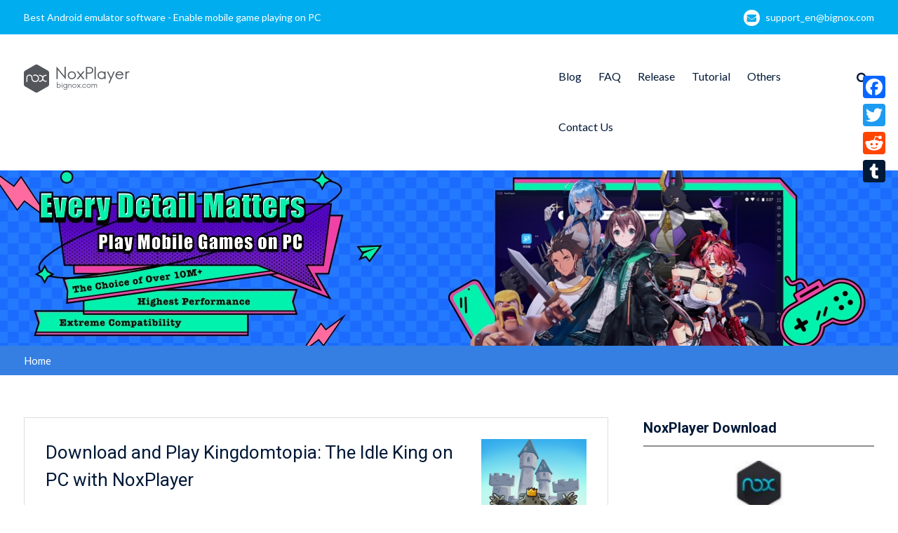

--- FILE ---
content_type: text/html; charset=utf-8
request_url: https://www.google.com/recaptcha/api2/aframe
body_size: 267
content:
<!DOCTYPE HTML><html><head><meta http-equiv="content-type" content="text/html; charset=UTF-8"></head><body><script nonce="1zqb7wqNmQgGIv9tSTI-yA">/** Anti-fraud and anti-abuse applications only. See google.com/recaptcha */ try{var clients={'sodar':'https://pagead2.googlesyndication.com/pagead/sodar?'};window.addEventListener("message",function(a){try{if(a.source===window.parent){var b=JSON.parse(a.data);var c=clients[b['id']];if(c){var d=document.createElement('img');d.src=c+b['params']+'&rc='+(localStorage.getItem("rc::a")?sessionStorage.getItem("rc::b"):"");window.document.body.appendChild(d);sessionStorage.setItem("rc::e",parseInt(sessionStorage.getItem("rc::e")||0)+1);localStorage.setItem("rc::h",'1768849969303');}}}catch(b){}});window.parent.postMessage("_grecaptcha_ready", "*");}catch(b){}</script></body></html>

--- FILE ---
content_type: application/javascript; charset=utf-8
request_url: https://fundingchoicesmessages.google.com/f/AGSKWxX-E_SMFp0PwEkKi21fT8mR3STTWjVNQU6aB4goIUBHaxQHI8MoOUwMuZMSVJS9Ofoy5HdKFuPsDDPwXzKkMNqeHvYdssK0P3ujU--TegHiEkdT4wEfbYQx920NDZff_VcHmQID0Pgp5xfxZseyErfM8kYeLMA-Vz4wy9h5y67g2y72nlIxbQkzb7N7/__728x150._adlabel_/adslug__paid_ads//get.ad?
body_size: -1290
content:
window['51fef8d6-1761-466d-acae-ee1c6e8445d3'] = true;